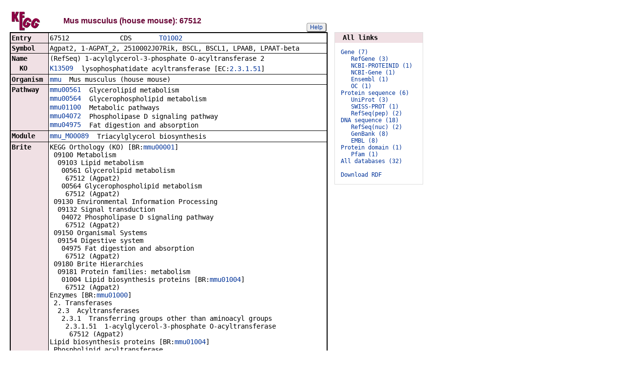

--- FILE ---
content_type: text/html; charset=utf-8
request_url: https://www.genome.jp/dbget-bin/www_bget?mmu:67512
body_size: 15979
content:
<!doctype html>
<html><head>
<title>KEGG T01002: 67512</title>
<link type="text/css" rel="stylesheet" href="/css/gn2.css?1768716364">
<link type="text/css" rel="stylesheet" href="/css/bget.css?1768716364">
<meta name="viewport" content="width=device-width, initial-scale=1.0">
<link type="text/css" rel="stylesheet" href="/css/bgetm.css?1768716364" media="only screen and (max-width: 768px)">
<style>.kcfd{display:none;}</style>
<script>
<!--
var getElementsByClassName = document.getElementsByClassName ?
  function (cl){
    return document.getElementsByClassName(cl);
  } :
  function (cl){
    var elms = [];
    var objs = document.getElementsByTagName('*');
    for(var i=0;i<objs.length;i++){
      var obj = objs[i];
      if(obj.className == cl){
        elms.push(obj);
      }
    }
    return elms;
  };
function toggleField(clk,cl,show,hide){
  var objs = getElementsByClassName(cl);
  for(var i=0;i<objs.length;i++){
    var obj = objs[i];
    if(!obj.style.display||obj.style.display == 'none'){
      obj.style.display = 'block';
      clk.innerHTML = '&nbsp;&laquo; '+hide;
    }
    else{
      obj.style.display = 'none';
      clk.innerHTML = '&nbsp;&raquo; '+show;
    }
  }
}
function toggleData(bobj,e){
  var id = bobj.id.replace(/[^0-9]/g,'');
  var dt = document.getElementById('kcfd'+id);
  e.preventDefault();
  if(!dt.style.display||dt.style.display == 'none'){
    document.getElementById('kcfb'+id).innerHTML = 'Hide';
    dt.style.display = 'block';
  }
  else{
    document.getElementById('kcfb'+id).innerHTML = 'Show';
    dt.style.display = 'none';
  }
}
function btn(bobj,img) {
  bobj.src = "/Fig/bget/button_" + img + ".gif";
}
function btn_e(e) {
  e = e || event;
  var obj = e.target;
  var img = e.target.src;
  var img_base = img.replace(/\\/g,'/').replace(/(b|bd|bh)\.gif$/,'');
  if(e.type == 'mousedown'||e.type == 'touchstart'){
    obj.src = img_base +'bd.gif';
  }
  else if(e.type == 'mouseover'){
    obj.src = img_base +'bh.gif';
  }
  else if(e.type == 'mouseup'||e.type == 'touchend'){
    obj.src = img_base +'b.gif';
  }
  else if(e.type == 'mouseout'){
    obj.src = img_base +'b.gif';
  }
}
function init(){
  for(var i=1;i<=1;i++){
    if(document.getElementById('kcfb'+i)){
      document.getElementById('kcfb'+i).onclick = function(e){toggleData(this,e);};
    }
  }
}
function Link_XtrctSeq2(form) {
    var dna_from;
    var dna_to;
    var dna_len;
    var plus_up   = Number(form.XtrctSeq_UP.value) ;
    var plus_down = Number(form.XtrctSeq_DOWN.value);
    var vector    = Number(form.VECTOR.value);
    var org       = form.ORG.value;
    var chr       = form.CHR.value;
    var kid       = form.KEGGID.value;
    var url;

    if (plus_up == 0 && plus_down == 0) {
      url = "/entry/-f+-n+n+" + kid;
    }
    else {
  if (vector == 1) {
      dna_from  = Number(form.FROM.value)  - plus_up;
      dna_to    = Number(form.TO.value) + plus_down;
  } else {
      dna_from  = Number(form.FROM.value)  - plus_down;
      dna_to    = Number(form.TO.value) + plus_up;
  }

  url = "/dbget-bin/cut_sequence_genes.pl?FROM=" + dna_from + "&TO=" + dna_to +"&VECTOR=" + vector + "&ORG=" + org;
  if (chr) url += "&CHR=" + chr;
    }
    //window.open( url, "_self" );
    location.href = url;
}
function go_taxonomy(form,params){
  for(var key in params){
    if(form[key]){
      form.setAttribute(key,params[key]);
    }
    else{
      var obj = document.createElement('input');
      obj.setAttribute('type','hidden');
      obj.setAttribute('name',key);
      obj.setAttribute('value',params[key]);
      form.appendChild(obj);
    }
  }
  form.submit();
}
window.onload=function(){window.focus();init();};
//--->
</script>

</head>
<body>
<div>

<table border=0 cellpadding=0 cellspacing=0><tr><td>
<table border=0 cellpadding=0 cellspacing=0 width="650"><tr><td width=70><a href="/kegg/kegg2.html"><img align="middle" alt="KEGG" border=0 src="/Fig/bget/kegg1.gif"></a></td><td>&nbsp;&nbsp;&nbsp;</td><td><a name="mmu:67512"></a><font class="title1">Mus musculus (house mouse): 67512</font></td><td class="tar vbot"><button class="btn" onclick="javascript:void(window.open(&#39;/kegg/document/help_bget_genes.html&#39;,&#39;KEGG_Help&#39;,&#39;toolbar=no,location=no,directories=no,width=720,height=640,resizable=yes,scrollbars=yes&#39;));return false;">Help</button></td></tr></table><form method="post" action="javascript:Link_XtrctSeq2(document.form1);" enctype="application/x-www-form-urlencoded" id="form1" name="form1"><input type="hidden" name="ACCESSION" value="67512" >
<input type="hidden" name="KEGGID" value="mmu:67512" >
<input type="hidden" name="ORG" value="mmu" >
<input type="hidden" name="FROM" value="26483069" >
<input type="hidden" name="TO" value="26494429" >
<input type="hidden" name="VECTOR" value="-1" >
<input type="hidden" name="CHR" value="2" >
<input type="hidden" name="source" value="OPEN" >
<input type="hidden" name="pos" value="2:complement(26483069..26494429)" >
</form><table class="w1" width="650">
<tr>
<td class="fr1 w1">
<table width="650" class="w2">

<tr><th class="th10 deft tal vmid"><span class="nowrap">Entry</span></th>
<td class="td10 defd"><table class="w1" width="100%"><tr><td class="tal pd0"><code><span class="nowrap">67512&nbsp;&nbsp;&nbsp;&nbsp;&nbsp;&nbsp;&nbsp;&nbsp;&nbsp;&nbsp;&nbsp;&nbsp;&nbsp;CDS&nbsp;&nbsp;&nbsp;&nbsp;&nbsp;&nbsp;&nbsp;<a href="/kegg-bin/show_organism?org=T01002">T01002</a>&nbsp;&nbsp;&nbsp;&nbsp;&nbsp;&nbsp;&nbsp;&nbsp;&nbsp;&nbsp;&nbsp;&nbsp;&nbsp;&nbsp;&nbsp;&nbsp;&nbsp;&nbsp;&nbsp;&nbsp;&nbsp;&nbsp;&nbsp;&nbsp;&nbsp;&nbsp;&nbsp;&nbsp;&nbsp;&nbsp;&nbsp;&nbsp;&nbsp;<br>
</span></code></td></tr></table></td></tr>


<tr><th class="th11 deft tal vtop"><span class="nowrap">Symbol</span></th>
<td class="td11 defd"><div class="cel">Agpat2, 1-AGPAT_2, 2510002J07Rik, BSCL, BSCL1, LPAAB, LPAAT-beta<br>
</div></td></tr>


<tr><th class="th10 deft tal vtop"><span class="nowrap">Name</span></th>
<td class="td10 defd"><div class="cel"><div class="cel">(RefSeq) 1-acylglycerol-3-phosphate O-acyltransferase 2<br>
</div></div></td></tr>


<tr><th class="th11 rept tal vtop"><span class="nowrap">&nbsp;&nbsp;KO</span></th>
<td class="td11 repd"><div class="cel"><table class="w1"><tr><td class="vtop pd0"><span class="nowrap"><a href="/entry/K13509">K13509</a>&nbsp;&nbsp;</span></td><td>lysophosphatidate acyltransferase [EC:<a href="/entry/2.3.1.51">2.3.1.51</a>]</td></tr></table></div></td></tr>


<tr><th class="th10 deft tal vtop"><span class="nowrap">Organism</span></th>
<td class="td10 defd"><div class="cel"><a href="/kegg-bin/show_organism?org=mmu">mmu</a>&nbsp;&nbsp;Mus musculus (house mouse)<br>
</div></td></tr>


<tr><th class="th11 deft tal vtop"><span class="nowrap">Pathway</span></th>
<td class="td11 defd"><table class="w1"><tr><td class="vtop pd0"><span class="nowrap"><a href="/pathway/mmu00561+67512">mmu00561</a>&nbsp;&nbsp;</span></td><td>Glycerolipid metabolism</td></tr></table><table class="w1"><tr><td class="vtop pd0"><span class="nowrap"><a href="/pathway/mmu00564+67512">mmu00564</a>&nbsp;&nbsp;</span></td><td>Glycerophospholipid metabolism</td></tr></table><table class="w1"><tr><td class="vtop pd0"><span class="nowrap"><a href="/pathway/mmu01100+67512">mmu01100</a>&nbsp;&nbsp;</span></td><td>Metabolic pathways</td></tr></table><table class="w1"><tr><td class="vtop pd0"><span class="nowrap"><a href="/pathway/mmu04072+67512">mmu04072</a>&nbsp;&nbsp;</span></td><td>Phospholipase D signaling pathway</td></tr></table><table class="w1"><tr><td class="vtop pd0"><span class="nowrap"><a href="/pathway/mmu04975+67512">mmu04975</a>&nbsp;&nbsp;</span></td><td>Fat digestion and absorption</td></tr></table></td></tr>


<tr><th class="th10 deft tal vtop"><span class="nowrap">Module</span></th>
<td class="td10 defd"><table class="w1"><tr><td class="vtop pd0"><span class="nowrap"><a href="/module/mmu_M00089+67512">mmu_M00089</a>&nbsp;&nbsp;</span></td><td>Triacylglycerol biosynthesis</td></tr></table></td></tr>


<tr><th class="th11 deft tal vtop"><span class="nowrap">Brite</span></th>
<td class="td11 defd"><div class="cel"><span class="nowrap">KEGG Orthology (KO) [BR:<a href="/brite/mmu00001+67512">mmu00001</a>]<br>
&nbsp;09100 Metabolism<br>
&nbsp;&nbsp;09103 Lipid metabolism<br>
&nbsp;&nbsp;&nbsp;00561 Glycerolipid metabolism<br>
&nbsp;&nbsp;&nbsp;&nbsp;67512 (Agpat2)<br>
&nbsp;&nbsp;&nbsp;00564 Glycerophospholipid metabolism<br>
&nbsp;&nbsp;&nbsp;&nbsp;67512 (Agpat2)<br>
&nbsp;09130 Environmental Information Processing<br>
&nbsp;&nbsp;09132 Signal transduction<br>
&nbsp;&nbsp;&nbsp;04072 Phospholipase D signaling pathway<br>
&nbsp;&nbsp;&nbsp;&nbsp;67512 (Agpat2)<br>
&nbsp;09150 Organismal Systems<br>
&nbsp;&nbsp;09154 Digestive system<br>
&nbsp;&nbsp;&nbsp;04975 Fat digestion and absorption<br>
&nbsp;&nbsp;&nbsp;&nbsp;67512 (Agpat2)<br>
&nbsp;09180 Brite Hierarchies<br>
&nbsp;&nbsp;09181 Protein families: metabolism<br>
&nbsp;&nbsp;&nbsp;01004 Lipid biosynthesis proteins [BR:<a href="/brite/mmu01004+67512">mmu01004</a>]<br>
&nbsp;&nbsp;&nbsp;&nbsp;67512 (Agpat2)<br>
Enzymes [BR:<a href="/brite/mmu01000+67512">mmu01000</a>]<br>
&nbsp;2. Transferases<br>
&nbsp;&nbsp;2.3&nbsp;&nbsp;Acyltransferases<br>
&nbsp;&nbsp;&nbsp;2.3.1&nbsp;&nbsp;Transferring groups other than aminoacyl groups<br>
&nbsp;&nbsp;&nbsp;&nbsp;2.3.1.51&nbsp;&nbsp;1-acylglycerol-3-phosphate O-acyltransferase<br>
&nbsp;&nbsp;&nbsp;&nbsp;&nbsp;67512 (Agpat2)<br>
Lipid biosynthesis proteins [BR:<a href="/brite/mmu01004+67512">mmu01004</a>]<br>
&nbsp;Phospholipid acyltransferase<br>
&nbsp;&nbsp;LPAAT/LPLAT<br>
&nbsp;&nbsp;&nbsp;67512 (Agpat2)<br>
</span></div><button class="btn" onclick="location.href='https://www.kegg.jp/kegg-bin/search_brite?option=-a&amp;search_string=67512&amp;prefix=mmu';return false;">BRITE hierarchy</button></td></tr>


<tr><th class="th10 deft tal vmid"><span class="nowrap">SSDB</span></th>
<td class="td10 defd"><button class="btn" onclick="location.href='https://www.kegg.jp/ssdb-bin/ssdb_best?org_gene=mmu:67512';return false;">Ortholog</button><button class="btn" onclick="location.href='https://www.kegg.jp/ssdb-bin/ssdb_paralog?org_gene=mmu:67512';return false;">Paralog</button><button class="btn" onclick="location.href='https://www.kegg.jp/ssdb-bin/www_ssget?mmu:67512';return false;">GFIT</button></td></tr>


<tr><th class="th11 deft tal vtop"><span class="nowrap">Motif</span></th>
<td class="td11 defd"><table class="w1"><tr><td class="vtop pd0"><span class="nowrap">Pfam:&nbsp;</span></td><td><a href="/entry/pf:Acyltransferase">Acyltransferase</a></td></tr></table><button class="btn" onclick="location.href='https://www.kegg.jp/ssdb-bin/ssdb_motif?kid=mmu:67512';return false;">Motif</button></td></tr>


<tr><th class="th10 deft tal vtop"><span class="nowrap">Other DBs</span></th>
<td class="td10 defd"><table class="w1"><tr><td class="vtop pd0"><span class="nowrap">NCBI-GeneID:&nbsp;</span></td><td><a href="https://www.ncbi.nlm.nih.gov/gene/67512">67512</a></td></tr></table><table class="w1"><tr><td class="vtop pd0"><span class="nowrap">NCBI-ProteinID:&nbsp;</span></td><td><a href="https://www.ncbi.nlm.nih.gov/protein/NP_080488">NP_080488</a></td></tr></table><table class="w1"><tr><td class="vtop pd0"><span class="nowrap">MGI:&nbsp;</span></td><td><a href="http://www.informatics.jax.org/marker/MGI:1914762">1914762</a></td></tr></table><table class="w1"><tr><td class="vtop pd0"><span class="nowrap">Ensembl:&nbsp;</span></td><td><a href="https://www.ensembl.org/Mus_musculus/geneview?gene=ENSMUSG00000026922">ENSMUSG00000026922</a></td></tr></table><table class="w1"><tr><td class="vtop pd0"><span class="nowrap">UniProt:&nbsp;</span></td><td><a href="https://www.uniprot.org/uniprot/Q8K3K7">Q8K3K7</a> <a href="https://www.uniprot.org/uniprot/Q059U0">Q059U0</a> <a href="https://www.uniprot.org/uniprot/Q9CWA8">Q9CWA8</a></td></tr></table></td></tr>


<tr><th class="th11 deft tal vtop"><span class="nowrap">Position</span></th>
<td class="td11 defd"><div class="cel">2:complement(26483069..26494429)<br>
</div><button class="btn" onclick="window.open('/genome/mmu+67512','_blank');return false;">Genome browser</button></td></tr>


<tr><th class="th10 deft tal vtop"><span class="nowrap">AA seq</span></th>
<td class="td10 defd">278 aa <button class="btn" onclick="location.href='/entry/-f+-n+a+mmu:67512';return false;">AA seq</button><button class="btn" onclick="location.href='/tools-bin/search_sequence?prog=blast&amp;seqid=mmu:67512+aa';return false;">DB search</button><br>
MDPWPWLTAALLLLLLLVQLSRTARFYAKVGLYCVLCLSFSAAASIVCLLRHGGRTVDNM<br>
SIISWFVRSFKYVYGLRFEVSGQKKLEVDGPCVIISNHQSILDMMGLMEILPKRCVQIAK<br>
RELMFTGPVGLIMYLGGVYFINRQQARTAMSVMADLGDLMVKENLKVWIYPEGTRNDNGD<br>
LLPFKKGAFYLAIQAQVPIIPVVYSSFSSFYNVKTKLFTSGTIKVQVLDAVPTNGLTDAD<br>
VTKLVDTCYQSMRATFLQISQIPQENSAIKEPGVLPAQ</td></tr>


<tr><th class="th11 deft tal vtop"><span class="nowrap">NT seq</span></th>
<td class="td11 defd">837 nt <button class="btn" form="form1">NT seq</button><span style="display:none"><code>&nbsp;&nbsp;+upstream<input type="text" name="XtrctSeq_UP" value="0" size="3" form="form1">nt&nbsp;&nbsp;+downstream<input type="text" name="XtrctSeq_DOWN" value="0" size="3" form="form1">nt</code></span><br>
atggacccgtggccatggctgacggcggcgctgctgctgctgttgctgcttgtgcagctg<br>
agccgcacagccaggttctacgccaaggtcggtctctactgcgtgctctgcctgtccttc<br>
tccgccgcggcctcgatcgtctgcctgctgcgccacggcggccgcaccgtggataacatg<br>
agcatcatcagctggttcgttcggtccttcaagtacgtgtatggccttcgctttgaggtc<br>
agcggacagaagaaactggaggtggatggtccctgtgtcatcatctctaatcaccagagc<br>
atcctggacatgatgggtctcatggaaatactccctaagcgctgtgtgcagatcgccaag<br>
cgtgagctaatgttcacagggcctgtgggcctcatcatgtaccttgggggtgtctacttc<br>
atcaaccgccagcaagccagaactgccatgtctgtgatggccgacctgggcgacctcatg<br>
gtcaaggagaatctcaaagtgtggatctacccagagggtacacgcaacgacaatggggac<br>
ctgttgccctttaaaaaaggagccttctacttggccatccaggcccaggtgcccatcatc<br>
cccgtggtgtactcgtctttctcttccttctacaatgtcaagacgaagctcttcacctca<br>
ggaacaatcaaggtacaagtgctggatgctgtccctaccaatggtctgacagatgctgat<br>
gtcaccaagctggtggacacttgctaccagtccatgagggccacctttctacagatttct<br>
cagattccccaagagaactctgccattaaggagcctggggtcttgccagcccagtag</td></tr>

</table></td></tr></table>
<br></td><td class="vtop"><div class="aw" style="margin-top:46px;"><div class="fm at th10">&nbsp;&nbsp;All links&nbsp;&nbsp;</div>
<div class="fm"><pre class="fm" style="margin-left:1em">
<span style="color:#006"><a href="/dbget-bin/get_linkdb?-t+9+mmu:67512">Gene (7)</a></span>   
   <a href="/dbget-bin/get_linkdb?-t+refgene+mmu:67512">RefGene (3)</a>   
   <a href="/dbget-bin/get_linkdb?-t+ncbi-proteinid+mmu:67512">NCBI-PROTEINID (1)</a>   
   <a href="/dbget-bin/get_linkdb?-t+ncbi-geneid+mmu:67512">NCBI-Gene (1)</a>   
   <a href="/dbget-bin/get_linkdb?-t+ensembl+mmu:67512">Ensembl (1)</a>   
   <a href="/dbget-bin/get_linkdb?-t+oc+mmu:67512">OC (1)</a>   
<span style="color:#006"><a href="/dbget-bin/get_linkdb?-t+10+mmu:67512">Protein sequence (6)</a></span>   
   <a href="/dbget-bin/get_linkdb?-t+uniprot+mmu:67512">UniProt (3)</a>   
   <a href="/dbget-bin/get_linkdb?-t+swissprot+mmu:67512">SWISS-PROT (1)</a>   
   <a href="/dbget-bin/get_linkdb?-t+refpep+mmu:67512">RefSeq(pep) (2)</a>   
<span style="color:#006"><a href="/dbget-bin/get_linkdb?-t+11+mmu:67512">DNA sequence (18)</a></span>   
   <a href="/dbget-bin/get_linkdb?-t+refnuc+mmu:67512">RefSeq(nuc) (2)</a>   
   <a href="/dbget-bin/get_linkdb?-t+genbank+mmu:67512">GenBank (8)</a>   
   <a href="/dbget-bin/get_linkdb?-t+embl+mmu:67512">EMBL (8)</a>   
<span style="color:#006"><a href="/dbget-bin/get_linkdb?-t+13+mmu:67512">Protein domain (1)</a></span>   
   <a href="/dbget-bin/get_linkdb?-t+pfam+mmu:67512">Pfam (1)</a>   
<a href="/dbget-bin/get_linkdb?-t+alldb+mmu:67512">All databases (32)</a>   
<br><a href="/dbget-bin/get_linkdb?-N+mmu:67512">Download RDF</a>   
</pre>
</div></div>
</td></tr></table>


<a href="/dbget/">DBGET</a> integrated database retrieval system</div>

</body>
</html>
